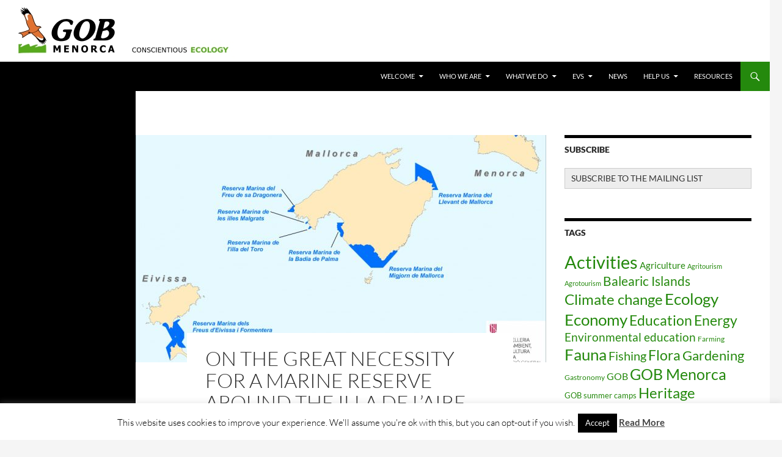

--- FILE ---
content_type: text/html; charset=UTF-8
request_url: https://english.gobmenorca.com/on-the-great-necessity-for-a-marine-reserve-around-the-illa-de-laire/
body_size: 20487
content:
<!DOCTYPE html>
<html lang="en-GB">
<head>
	<meta charset="UTF-8">
	<meta name="viewport" content="width=device-width, initial-scale=1.0">
	<title>On the great necessity for a Marine Reserve around the Illa de l&#8217;Aire | GOB Menorca</title>
	<link rel="profile" href="https://gmpg.org/xfn/11">
	<link rel="pingback" href="https://english.gobmenorca.com/xmlrpc.php">
	<meta name='robots' content='max-image-preview:large' />
	<style>img:is([sizes="auto" i], [sizes^="auto," i]) { contain-intrinsic-size: 3000px 1500px }</style>
	<link rel='dns-prefetch' href='//static.addtoany.com' />
<link rel="alternate" type="application/rss+xml" title="GOB Menorca &raquo; Feed" href="https://english.gobmenorca.com/feed/" />
<link rel="alternate" type="application/rss+xml" title="GOB Menorca &raquo; Comments Feed" href="https://english.gobmenorca.com/comments/feed/" />
<link rel="alternate" type="application/rss+xml" title="GOB Menorca &raquo; On the great necessity for a Marine Reserve around the Illa de l&#8217;Aire Comments Feed" href="https://english.gobmenorca.com/on-the-great-necessity-for-a-marine-reserve-around-the-illa-de-laire/feed/" />
<script>
window._wpemojiSettings = {"baseUrl":"https:\/\/s.w.org\/images\/core\/emoji\/15.1.0\/72x72\/","ext":".png","svgUrl":"https:\/\/s.w.org\/images\/core\/emoji\/15.1.0\/svg\/","svgExt":".svg","source":{"concatemoji":"https:\/\/english.gobmenorca.com\/wp-includes\/js\/wp-emoji-release.min.js?ver=6.8.1"}};
/*! This file is auto-generated */
!function(i,n){var o,s,e;function c(e){try{var t={supportTests:e,timestamp:(new Date).valueOf()};sessionStorage.setItem(o,JSON.stringify(t))}catch(e){}}function p(e,t,n){e.clearRect(0,0,e.canvas.width,e.canvas.height),e.fillText(t,0,0);var t=new Uint32Array(e.getImageData(0,0,e.canvas.width,e.canvas.height).data),r=(e.clearRect(0,0,e.canvas.width,e.canvas.height),e.fillText(n,0,0),new Uint32Array(e.getImageData(0,0,e.canvas.width,e.canvas.height).data));return t.every(function(e,t){return e===r[t]})}function u(e,t,n){switch(t){case"flag":return n(e,"\ud83c\udff3\ufe0f\u200d\u26a7\ufe0f","\ud83c\udff3\ufe0f\u200b\u26a7\ufe0f")?!1:!n(e,"\ud83c\uddfa\ud83c\uddf3","\ud83c\uddfa\u200b\ud83c\uddf3")&&!n(e,"\ud83c\udff4\udb40\udc67\udb40\udc62\udb40\udc65\udb40\udc6e\udb40\udc67\udb40\udc7f","\ud83c\udff4\u200b\udb40\udc67\u200b\udb40\udc62\u200b\udb40\udc65\u200b\udb40\udc6e\u200b\udb40\udc67\u200b\udb40\udc7f");case"emoji":return!n(e,"\ud83d\udc26\u200d\ud83d\udd25","\ud83d\udc26\u200b\ud83d\udd25")}return!1}function f(e,t,n){var r="undefined"!=typeof WorkerGlobalScope&&self instanceof WorkerGlobalScope?new OffscreenCanvas(300,150):i.createElement("canvas"),a=r.getContext("2d",{willReadFrequently:!0}),o=(a.textBaseline="top",a.font="600 32px Arial",{});return e.forEach(function(e){o[e]=t(a,e,n)}),o}function t(e){var t=i.createElement("script");t.src=e,t.defer=!0,i.head.appendChild(t)}"undefined"!=typeof Promise&&(o="wpEmojiSettingsSupports",s=["flag","emoji"],n.supports={everything:!0,everythingExceptFlag:!0},e=new Promise(function(e){i.addEventListener("DOMContentLoaded",e,{once:!0})}),new Promise(function(t){var n=function(){try{var e=JSON.parse(sessionStorage.getItem(o));if("object"==typeof e&&"number"==typeof e.timestamp&&(new Date).valueOf()<e.timestamp+604800&&"object"==typeof e.supportTests)return e.supportTests}catch(e){}return null}();if(!n){if("undefined"!=typeof Worker&&"undefined"!=typeof OffscreenCanvas&&"undefined"!=typeof URL&&URL.createObjectURL&&"undefined"!=typeof Blob)try{var e="postMessage("+f.toString()+"("+[JSON.stringify(s),u.toString(),p.toString()].join(",")+"));",r=new Blob([e],{type:"text/javascript"}),a=new Worker(URL.createObjectURL(r),{name:"wpTestEmojiSupports"});return void(a.onmessage=function(e){c(n=e.data),a.terminate(),t(n)})}catch(e){}c(n=f(s,u,p))}t(n)}).then(function(e){for(var t in e)n.supports[t]=e[t],n.supports.everything=n.supports.everything&&n.supports[t],"flag"!==t&&(n.supports.everythingExceptFlag=n.supports.everythingExceptFlag&&n.supports[t]);n.supports.everythingExceptFlag=n.supports.everythingExceptFlag&&!n.supports.flag,n.DOMReady=!1,n.readyCallback=function(){n.DOMReady=!0}}).then(function(){return e}).then(function(){var e;n.supports.everything||(n.readyCallback(),(e=n.source||{}).concatemoji?t(e.concatemoji):e.wpemoji&&e.twemoji&&(t(e.twemoji),t(e.wpemoji)))}))}((window,document),window._wpemojiSettings);
</script>
<style id='wp-emoji-styles-inline-css'>

	img.wp-smiley, img.emoji {
		display: inline !important;
		border: none !important;
		box-shadow: none !important;
		height: 1em !important;
		width: 1em !important;
		margin: 0 0.07em !important;
		vertical-align: -0.1em !important;
		background: none !important;
		padding: 0 !important;
	}
</style>
<link rel='stylesheet' id='wp-block-library-css' href='https://english.gobmenorca.com/wp-includes/css/dist/block-library/style.min.css?ver=6.8.1' media='all' />
<style id='wp-block-library-theme-inline-css'>
.wp-block-audio :where(figcaption){color:#555;font-size:13px;text-align:center}.is-dark-theme .wp-block-audio :where(figcaption){color:#ffffffa6}.wp-block-audio{margin:0 0 1em}.wp-block-code{border:1px solid #ccc;border-radius:4px;font-family:Menlo,Consolas,monaco,monospace;padding:.8em 1em}.wp-block-embed :where(figcaption){color:#555;font-size:13px;text-align:center}.is-dark-theme .wp-block-embed :where(figcaption){color:#ffffffa6}.wp-block-embed{margin:0 0 1em}.blocks-gallery-caption{color:#555;font-size:13px;text-align:center}.is-dark-theme .blocks-gallery-caption{color:#ffffffa6}:root :where(.wp-block-image figcaption){color:#555;font-size:13px;text-align:center}.is-dark-theme :root :where(.wp-block-image figcaption){color:#ffffffa6}.wp-block-image{margin:0 0 1em}.wp-block-pullquote{border-bottom:4px solid;border-top:4px solid;color:currentColor;margin-bottom:1.75em}.wp-block-pullquote cite,.wp-block-pullquote footer,.wp-block-pullquote__citation{color:currentColor;font-size:.8125em;font-style:normal;text-transform:uppercase}.wp-block-quote{border-left:.25em solid;margin:0 0 1.75em;padding-left:1em}.wp-block-quote cite,.wp-block-quote footer{color:currentColor;font-size:.8125em;font-style:normal;position:relative}.wp-block-quote:where(.has-text-align-right){border-left:none;border-right:.25em solid;padding-left:0;padding-right:1em}.wp-block-quote:where(.has-text-align-center){border:none;padding-left:0}.wp-block-quote.is-large,.wp-block-quote.is-style-large,.wp-block-quote:where(.is-style-plain){border:none}.wp-block-search .wp-block-search__label{font-weight:700}.wp-block-search__button{border:1px solid #ccc;padding:.375em .625em}:where(.wp-block-group.has-background){padding:1.25em 2.375em}.wp-block-separator.has-css-opacity{opacity:.4}.wp-block-separator{border:none;border-bottom:2px solid;margin-left:auto;margin-right:auto}.wp-block-separator.has-alpha-channel-opacity{opacity:1}.wp-block-separator:not(.is-style-wide):not(.is-style-dots){width:100px}.wp-block-separator.has-background:not(.is-style-dots){border-bottom:none;height:1px}.wp-block-separator.has-background:not(.is-style-wide):not(.is-style-dots){height:2px}.wp-block-table{margin:0 0 1em}.wp-block-table td,.wp-block-table th{word-break:normal}.wp-block-table :where(figcaption){color:#555;font-size:13px;text-align:center}.is-dark-theme .wp-block-table :where(figcaption){color:#ffffffa6}.wp-block-video :where(figcaption){color:#555;font-size:13px;text-align:center}.is-dark-theme .wp-block-video :where(figcaption){color:#ffffffa6}.wp-block-video{margin:0 0 1em}:root :where(.wp-block-template-part.has-background){margin-bottom:0;margin-top:0;padding:1.25em 2.375em}
</style>
<style id='classic-theme-styles-inline-css'>
/*! This file is auto-generated */
.wp-block-button__link{color:#fff;background-color:#32373c;border-radius:9999px;box-shadow:none;text-decoration:none;padding:calc(.667em + 2px) calc(1.333em + 2px);font-size:1.125em}.wp-block-file__button{background:#32373c;color:#fff;text-decoration:none}
</style>
<style id='global-styles-inline-css'>
:root{--wp--preset--aspect-ratio--square: 1;--wp--preset--aspect-ratio--4-3: 4/3;--wp--preset--aspect-ratio--3-4: 3/4;--wp--preset--aspect-ratio--3-2: 3/2;--wp--preset--aspect-ratio--2-3: 2/3;--wp--preset--aspect-ratio--16-9: 16/9;--wp--preset--aspect-ratio--9-16: 9/16;--wp--preset--color--black: #000;--wp--preset--color--cyan-bluish-gray: #abb8c3;--wp--preset--color--white: #fff;--wp--preset--color--pale-pink: #f78da7;--wp--preset--color--vivid-red: #cf2e2e;--wp--preset--color--luminous-vivid-orange: #ff6900;--wp--preset--color--luminous-vivid-amber: #fcb900;--wp--preset--color--light-green-cyan: #7bdcb5;--wp--preset--color--vivid-green-cyan: #00d084;--wp--preset--color--pale-cyan-blue: #8ed1fc;--wp--preset--color--vivid-cyan-blue: #0693e3;--wp--preset--color--vivid-purple: #9b51e0;--wp--preset--color--green: #24890d;--wp--preset--color--dark-gray: #2b2b2b;--wp--preset--color--medium-gray: #767676;--wp--preset--color--light-gray: #f5f5f5;--wp--preset--gradient--vivid-cyan-blue-to-vivid-purple: linear-gradient(135deg,rgba(6,147,227,1) 0%,rgb(155,81,224) 100%);--wp--preset--gradient--light-green-cyan-to-vivid-green-cyan: linear-gradient(135deg,rgb(122,220,180) 0%,rgb(0,208,130) 100%);--wp--preset--gradient--luminous-vivid-amber-to-luminous-vivid-orange: linear-gradient(135deg,rgba(252,185,0,1) 0%,rgba(255,105,0,1) 100%);--wp--preset--gradient--luminous-vivid-orange-to-vivid-red: linear-gradient(135deg,rgba(255,105,0,1) 0%,rgb(207,46,46) 100%);--wp--preset--gradient--very-light-gray-to-cyan-bluish-gray: linear-gradient(135deg,rgb(238,238,238) 0%,rgb(169,184,195) 100%);--wp--preset--gradient--cool-to-warm-spectrum: linear-gradient(135deg,rgb(74,234,220) 0%,rgb(151,120,209) 20%,rgb(207,42,186) 40%,rgb(238,44,130) 60%,rgb(251,105,98) 80%,rgb(254,248,76) 100%);--wp--preset--gradient--blush-light-purple: linear-gradient(135deg,rgb(255,206,236) 0%,rgb(152,150,240) 100%);--wp--preset--gradient--blush-bordeaux: linear-gradient(135deg,rgb(254,205,165) 0%,rgb(254,45,45) 50%,rgb(107,0,62) 100%);--wp--preset--gradient--luminous-dusk: linear-gradient(135deg,rgb(255,203,112) 0%,rgb(199,81,192) 50%,rgb(65,88,208) 100%);--wp--preset--gradient--pale-ocean: linear-gradient(135deg,rgb(255,245,203) 0%,rgb(182,227,212) 50%,rgb(51,167,181) 100%);--wp--preset--gradient--electric-grass: linear-gradient(135deg,rgb(202,248,128) 0%,rgb(113,206,126) 100%);--wp--preset--gradient--midnight: linear-gradient(135deg,rgb(2,3,129) 0%,rgb(40,116,252) 100%);--wp--preset--font-size--small: 13px;--wp--preset--font-size--medium: 20px;--wp--preset--font-size--large: 36px;--wp--preset--font-size--x-large: 42px;--wp--preset--spacing--20: 0.44rem;--wp--preset--spacing--30: 0.67rem;--wp--preset--spacing--40: 1rem;--wp--preset--spacing--50: 1.5rem;--wp--preset--spacing--60: 2.25rem;--wp--preset--spacing--70: 3.38rem;--wp--preset--spacing--80: 5.06rem;--wp--preset--shadow--natural: 6px 6px 9px rgba(0, 0, 0, 0.2);--wp--preset--shadow--deep: 12px 12px 50px rgba(0, 0, 0, 0.4);--wp--preset--shadow--sharp: 6px 6px 0px rgba(0, 0, 0, 0.2);--wp--preset--shadow--outlined: 6px 6px 0px -3px rgba(255, 255, 255, 1), 6px 6px rgba(0, 0, 0, 1);--wp--preset--shadow--crisp: 6px 6px 0px rgba(0, 0, 0, 1);}:where(.is-layout-flex){gap: 0.5em;}:where(.is-layout-grid){gap: 0.5em;}body .is-layout-flex{display: flex;}.is-layout-flex{flex-wrap: wrap;align-items: center;}.is-layout-flex > :is(*, div){margin: 0;}body .is-layout-grid{display: grid;}.is-layout-grid > :is(*, div){margin: 0;}:where(.wp-block-columns.is-layout-flex){gap: 2em;}:where(.wp-block-columns.is-layout-grid){gap: 2em;}:where(.wp-block-post-template.is-layout-flex){gap: 1.25em;}:where(.wp-block-post-template.is-layout-grid){gap: 1.25em;}.has-black-color{color: var(--wp--preset--color--black) !important;}.has-cyan-bluish-gray-color{color: var(--wp--preset--color--cyan-bluish-gray) !important;}.has-white-color{color: var(--wp--preset--color--white) !important;}.has-pale-pink-color{color: var(--wp--preset--color--pale-pink) !important;}.has-vivid-red-color{color: var(--wp--preset--color--vivid-red) !important;}.has-luminous-vivid-orange-color{color: var(--wp--preset--color--luminous-vivid-orange) !important;}.has-luminous-vivid-amber-color{color: var(--wp--preset--color--luminous-vivid-amber) !important;}.has-light-green-cyan-color{color: var(--wp--preset--color--light-green-cyan) !important;}.has-vivid-green-cyan-color{color: var(--wp--preset--color--vivid-green-cyan) !important;}.has-pale-cyan-blue-color{color: var(--wp--preset--color--pale-cyan-blue) !important;}.has-vivid-cyan-blue-color{color: var(--wp--preset--color--vivid-cyan-blue) !important;}.has-vivid-purple-color{color: var(--wp--preset--color--vivid-purple) !important;}.has-black-background-color{background-color: var(--wp--preset--color--black) !important;}.has-cyan-bluish-gray-background-color{background-color: var(--wp--preset--color--cyan-bluish-gray) !important;}.has-white-background-color{background-color: var(--wp--preset--color--white) !important;}.has-pale-pink-background-color{background-color: var(--wp--preset--color--pale-pink) !important;}.has-vivid-red-background-color{background-color: var(--wp--preset--color--vivid-red) !important;}.has-luminous-vivid-orange-background-color{background-color: var(--wp--preset--color--luminous-vivid-orange) !important;}.has-luminous-vivid-amber-background-color{background-color: var(--wp--preset--color--luminous-vivid-amber) !important;}.has-light-green-cyan-background-color{background-color: var(--wp--preset--color--light-green-cyan) !important;}.has-vivid-green-cyan-background-color{background-color: var(--wp--preset--color--vivid-green-cyan) !important;}.has-pale-cyan-blue-background-color{background-color: var(--wp--preset--color--pale-cyan-blue) !important;}.has-vivid-cyan-blue-background-color{background-color: var(--wp--preset--color--vivid-cyan-blue) !important;}.has-vivid-purple-background-color{background-color: var(--wp--preset--color--vivid-purple) !important;}.has-black-border-color{border-color: var(--wp--preset--color--black) !important;}.has-cyan-bluish-gray-border-color{border-color: var(--wp--preset--color--cyan-bluish-gray) !important;}.has-white-border-color{border-color: var(--wp--preset--color--white) !important;}.has-pale-pink-border-color{border-color: var(--wp--preset--color--pale-pink) !important;}.has-vivid-red-border-color{border-color: var(--wp--preset--color--vivid-red) !important;}.has-luminous-vivid-orange-border-color{border-color: var(--wp--preset--color--luminous-vivid-orange) !important;}.has-luminous-vivid-amber-border-color{border-color: var(--wp--preset--color--luminous-vivid-amber) !important;}.has-light-green-cyan-border-color{border-color: var(--wp--preset--color--light-green-cyan) !important;}.has-vivid-green-cyan-border-color{border-color: var(--wp--preset--color--vivid-green-cyan) !important;}.has-pale-cyan-blue-border-color{border-color: var(--wp--preset--color--pale-cyan-blue) !important;}.has-vivid-cyan-blue-border-color{border-color: var(--wp--preset--color--vivid-cyan-blue) !important;}.has-vivid-purple-border-color{border-color: var(--wp--preset--color--vivid-purple) !important;}.has-vivid-cyan-blue-to-vivid-purple-gradient-background{background: var(--wp--preset--gradient--vivid-cyan-blue-to-vivid-purple) !important;}.has-light-green-cyan-to-vivid-green-cyan-gradient-background{background: var(--wp--preset--gradient--light-green-cyan-to-vivid-green-cyan) !important;}.has-luminous-vivid-amber-to-luminous-vivid-orange-gradient-background{background: var(--wp--preset--gradient--luminous-vivid-amber-to-luminous-vivid-orange) !important;}.has-luminous-vivid-orange-to-vivid-red-gradient-background{background: var(--wp--preset--gradient--luminous-vivid-orange-to-vivid-red) !important;}.has-very-light-gray-to-cyan-bluish-gray-gradient-background{background: var(--wp--preset--gradient--very-light-gray-to-cyan-bluish-gray) !important;}.has-cool-to-warm-spectrum-gradient-background{background: var(--wp--preset--gradient--cool-to-warm-spectrum) !important;}.has-blush-light-purple-gradient-background{background: var(--wp--preset--gradient--blush-light-purple) !important;}.has-blush-bordeaux-gradient-background{background: var(--wp--preset--gradient--blush-bordeaux) !important;}.has-luminous-dusk-gradient-background{background: var(--wp--preset--gradient--luminous-dusk) !important;}.has-pale-ocean-gradient-background{background: var(--wp--preset--gradient--pale-ocean) !important;}.has-electric-grass-gradient-background{background: var(--wp--preset--gradient--electric-grass) !important;}.has-midnight-gradient-background{background: var(--wp--preset--gradient--midnight) !important;}.has-small-font-size{font-size: var(--wp--preset--font-size--small) !important;}.has-medium-font-size{font-size: var(--wp--preset--font-size--medium) !important;}.has-large-font-size{font-size: var(--wp--preset--font-size--large) !important;}.has-x-large-font-size{font-size: var(--wp--preset--font-size--x-large) !important;}
:where(.wp-block-post-template.is-layout-flex){gap: 1.25em;}:where(.wp-block-post-template.is-layout-grid){gap: 1.25em;}
:where(.wp-block-columns.is-layout-flex){gap: 2em;}:where(.wp-block-columns.is-layout-grid){gap: 2em;}
:root :where(.wp-block-pullquote){font-size: 1.5em;line-height: 1.6;}
</style>
<link rel='stylesheet' id='cookie-law-info-css' href='https://english.gobmenorca.com/wp-content/plugins/cookie-law-info/legacy/public/css/cookie-law-info-public.css?ver=3.3.9.1' media='all' />
<link rel='stylesheet' id='cookie-law-info-gdpr-css' href='https://english.gobmenorca.com/wp-content/plugins/cookie-law-info/legacy/public/css/cookie-law-info-gdpr.css?ver=3.3.9.1' media='all' />
<link rel='stylesheet' id='twentyfourteen-lato-css' href='https://english.gobmenorca.com/wp-content/themes/twentyfourteen/fonts/font-lato.css?ver=20230328' media='all' />
<link rel='stylesheet' id='genericons-css' href='https://english.gobmenorca.com/wp-content/themes/twentyfourteen/genericons/genericons.css?ver=20251101' media='all' />
<link rel='stylesheet' id='twentyfourteen-style-css' href='https://english.gobmenorca.com/wp-content/themes/twentyfourteen/style.css?ver=20251202' media='all' />
<link rel='stylesheet' id='twentyfourteen-block-style-css' href='https://english.gobmenorca.com/wp-content/themes/twentyfourteen/css/blocks.css?ver=20250715' media='all' />
<link rel='stylesheet' id='mediaelement-css' href='https://english.gobmenorca.com/wp-includes/js/mediaelement/mediaelementplayer-legacy.min.css?ver=4.2.17' media='all' />
<link rel='stylesheet' id='wp-mediaelement-css' href='https://english.gobmenorca.com/wp-includes/js/mediaelement/wp-mediaelement.min.css?ver=6.8.1' media='all' />
<link rel='stylesheet' id='addtoany-css' href='https://english.gobmenorca.com/wp-content/plugins/add-to-any/addtoany.min.css?ver=1.16' media='all' />
<script id="addtoany-core-js-before">
window.a2a_config=window.a2a_config||{};a2a_config.callbacks=[];a2a_config.overlays=[];a2a_config.templates={};a2a_localize = {
	Share: "Share",
	Save: "Save",
	Subscribe: "Subscribe",
	Email: "Email",
	Bookmark: "Bookmark",
	ShowAll: "Show All",
	ShowLess: "Show less",
	FindServices: "Find service(s)",
	FindAnyServiceToAddTo: "Instantly find any service to add to",
	PoweredBy: "Powered by",
	ShareViaEmail: "Share via email",
	SubscribeViaEmail: "Subscribe via email",
	BookmarkInYourBrowser: "Bookmark in your browser",
	BookmarkInstructions: "Press Ctrl+D or \u2318+D to bookmark this page",
	AddToYourFavorites: "Add to your favourites",
	SendFromWebOrProgram: "Send from any email address or email program",
	EmailProgram: "Email program",
	More: "More&#8230;",
	ThanksForSharing: "Thanks for sharing!",
	ThanksForFollowing: "Thanks for following!"
};
</script>
<script defer src="https://static.addtoany.com/menu/page.js" id="addtoany-core-js"></script>
<script src="https://english.gobmenorca.com/wp-includes/js/jquery/jquery.min.js?ver=3.7.1" id="jquery-core-js"></script>
<script src="https://english.gobmenorca.com/wp-includes/js/jquery/jquery-migrate.min.js?ver=3.4.1" id="jquery-migrate-js"></script>
<script defer src="https://english.gobmenorca.com/wp-content/plugins/add-to-any/addtoany.min.js?ver=1.1" id="addtoany-jquery-js"></script>
<script id="cookie-law-info-js-extra">
var Cli_Data = {"nn_cookie_ids":[],"cookielist":[],"non_necessary_cookies":[],"ccpaEnabled":"","ccpaRegionBased":"","ccpaBarEnabled":"","strictlyEnabled":["necessary","obligatoire"],"ccpaType":"gdpr","js_blocking":"","custom_integration":"","triggerDomRefresh":"","secure_cookies":""};
var cli_cookiebar_settings = {"animate_speed_hide":"500","animate_speed_show":"500","background":"#fff","border":"#444","border_on":"","button_1_button_colour":"#000","button_1_button_hover":"#000000","button_1_link_colour":"#fff","button_1_as_button":"1","button_1_new_win":"","button_2_button_colour":"#333","button_2_button_hover":"#292929","button_2_link_colour":"#444","button_2_as_button":"","button_2_hidebar":"1","button_3_button_colour":"#000","button_3_button_hover":"#000000","button_3_link_colour":"#fff","button_3_as_button":"1","button_3_new_win":"","button_4_button_colour":"#000","button_4_button_hover":"#000000","button_4_link_colour":"#fff","button_4_as_button":"1","button_7_button_colour":"#61a229","button_7_button_hover":"#4e8221","button_7_link_colour":"#fff","button_7_as_button":"1","button_7_new_win":"","font_family":"inherit","header_fix":"","notify_animate_hide":"1","notify_animate_show":"","notify_div_id":"#cookie-law-info-bar","notify_position_horizontal":"right","notify_position_vertical":"bottom","scroll_close":"","scroll_close_reload":"","accept_close_reload":"","reject_close_reload":"","showagain_tab":"1","showagain_background":"#fff","showagain_border":"#000","showagain_div_id":"#cookie-law-info-again","showagain_x_position":"100px","text":"#000","show_once_yn":"","show_once":"10000","logging_on":"","as_popup":"","popup_overlay":"1","bar_heading_text":"","cookie_bar_as":"banner","popup_showagain_position":"bottom-right","widget_position":"left"};
var log_object = {"ajax_url":"https:\/\/english.gobmenorca.com\/wp-admin\/admin-ajax.php"};
</script>
<script src="https://english.gobmenorca.com/wp-content/plugins/cookie-law-info/legacy/public/js/cookie-law-info-public.js?ver=3.3.9.1" id="cookie-law-info-js"></script>
<script src="https://english.gobmenorca.com/wp-content/themes/twentyfourteen/js/functions.js?ver=20250729" id="twentyfourteen-script-js" defer data-wp-strategy="defer"></script>
<link rel="https://api.w.org/" href="https://english.gobmenorca.com/wp-json/" /><link rel="alternate" title="JSON" type="application/json" href="https://english.gobmenorca.com/wp-json/wp/v2/posts/1648" /><link rel="EditURI" type="application/rsd+xml" title="RSD" href="https://english.gobmenorca.com/xmlrpc.php?rsd" />
<meta name="generator" content="WordPress 6.8.1" />
<link rel="canonical" href="https://english.gobmenorca.com/on-the-great-necessity-for-a-marine-reserve-around-the-illa-de-laire/" />
<link rel='shortlink' href='https://english.gobmenorca.com/?p=1648' />
<link rel="alternate" title="oEmbed (JSON)" type="application/json+oembed" href="https://english.gobmenorca.com/wp-json/oembed/1.0/embed?url=https%3A%2F%2Fenglish.gobmenorca.com%2Fon-the-great-necessity-for-a-marine-reserve-around-the-illa-de-laire%2F" />
<link rel="alternate" title="oEmbed (XML)" type="text/xml+oembed" href="https://english.gobmenorca.com/wp-json/oembed/1.0/embed?url=https%3A%2F%2Fenglish.gobmenorca.com%2Fon-the-great-necessity-for-a-marine-reserve-around-the-illa-de-laire%2F&#038;format=xml" />
<!-- Analytics by WP Statistics - https://wp-statistics.com -->
		<style type="text/css" id="twentyfourteen-header-css">
				.site-title,
		.site-description {
			clip-path: inset(50%);
			position: absolute;
		}
				</style>
		<link rel="icon" href="https://english.gobmenorca.com/wp-content/uploads/2017/03/cropped-mila_logo_fons_transparent-32x32.png" sizes="32x32" />
<link rel="icon" href="https://english.gobmenorca.com/wp-content/uploads/2017/03/cropped-mila_logo_fons_transparent-192x192.png" sizes="192x192" />
<link rel="apple-touch-icon" href="https://english.gobmenorca.com/wp-content/uploads/2017/03/cropped-mila_logo_fons_transparent-180x180.png" />
<meta name="msapplication-TileImage" content="https://english.gobmenorca.com/wp-content/uploads/2017/03/cropped-mila_logo_fons_transparent-270x270.png" />
</head>

<body class="wp-singular post-template-default single single-post postid-1648 single-format-standard wp-embed-responsive wp-theme-twentyfourteen group-blog header-image footer-widgets singular">
<a class="screen-reader-text skip-link" href="#content">
	Skip to content</a>
<div id="page" class="hfeed site">
			<div id="site-header">
		<a href="https://english.gobmenorca.com/" rel="home" >
			<img src="https://english.gobmenorca.com/wp-content/uploads/2015/04/gob_conscientious_ecology4.jpg" width="1260" height="101" alt="GOB Menorca" srcset="https://english.gobmenorca.com/wp-content/uploads/2015/04/gob_conscientious_ecology4.jpg 1260w, https://english.gobmenorca.com/wp-content/uploads/2015/04/gob_conscientious_ecology4-300x24.jpg 300w, https://english.gobmenorca.com/wp-content/uploads/2015/04/gob_conscientious_ecology4-1024x82.jpg 1024w" sizes="(max-width: 1260px) 100vw, 1260px" decoding="async" fetchpriority="high" />		</a>
	</div>
	
	<header id="masthead" class="site-header">
		<div class="header-main">
							<h1 class="site-title"><a href="https://english.gobmenorca.com/" rel="home" >GOB Menorca</a></h1>
			
			<div class="search-toggle">
				<a href="#search-container" class="screen-reader-text" aria-expanded="false" aria-controls="search-container">
					Search				</a>
			</div>

			<nav id="primary-navigation" class="site-navigation primary-navigation">
				<button class="menu-toggle">Primary Menu</button>
				<div class="menu-main-menu-container"><ul id="primary-menu" class="nav-menu"><li id="menu-item-10" class="menu-item menu-item-type-post_type menu-item-object-page menu-item-home menu-item-has-children menu-item-10"><a href="https://english.gobmenorca.com/sample-page/">Welcome</a>
<ul class="sub-menu">
	<li id="menu-item-54" class="menu-item menu-item-type-post_type menu-item-object-page menu-item-54"><a href="https://english.gobmenorca.com/contact-us/">Find us</a></li>
	<li id="menu-item-692" class="menu-item menu-item-type-post_type menu-item-object-page menu-item-692"><a href="https://english.gobmenorca.com/sample-page/contact-form/">Contact form</a></li>
</ul>
</li>
<li id="menu-item-12" class="menu-item menu-item-type-post_type menu-item-object-page menu-item-has-children menu-item-12"><a href="https://english.gobmenorca.com/who-we-are/">Who we are</a>
<ul class="sub-menu">
	<li id="menu-item-210" class="menu-item menu-item-type-post_type menu-item-object-page menu-item-210"><a href="https://english.gobmenorca.com/who-we-are/our-history/">Our history</a></li>
	<li id="menu-item-99" class="menu-item menu-item-type-post_type menu-item-object-page menu-item-99"><a href="https://english.gobmenorca.com/who-we-are/our-principles/">Our principles</a></li>
	<li id="menu-item-23" class="menu-item menu-item-type-post_type menu-item-object-page menu-item-23"><a href="https://english.gobmenorca.com/who-we-are/in-figures/">In figures</a></li>
</ul>
</li>
<li id="menu-item-15" class="menu-item menu-item-type-post_type menu-item-object-page menu-item-has-children menu-item-15"><a href="https://english.gobmenorca.com/what-we-do/">What we do</a>
<ul class="sub-menu">
	<li id="menu-item-92" class="menu-item menu-item-type-post_type menu-item-object-page menu-item-92"><a href="https://english.gobmenorca.com/what-we-do/environmental-education/">Environmental education</a></li>
	<li id="menu-item-96" class="menu-item menu-item-type-post_type menu-item-object-page menu-item-96"><a href="https://english.gobmenorca.com/what-we-do/flora-and-fauna/">Flora and Fauna</a></li>
	<li id="menu-item-980" class="menu-item menu-item-type-post_type menu-item-object-page menu-item-980"><a href="https://english.gobmenorca.com/what-we-do/the-network-of-agronatural-farms/">The network of agronatural farms</a></li>
	<li id="menu-item-93" class="menu-item menu-item-type-post_type menu-item-object-page menu-item-93"><a href="https://english.gobmenorca.com/what-we-do/communication/">Communication</a></li>
	<li id="menu-item-95" class="menu-item menu-item-type-post_type menu-item-object-page menu-item-95"><a href="https://english.gobmenorca.com/what-we-do/action/">Action</a></li>
	<li id="menu-item-94" class="menu-item menu-item-type-post_type menu-item-object-page menu-item-94"><a href="https://english.gobmenorca.com/what-we-do/beyond-menorca/">Beyond Menorca</a></li>
</ul>
</li>
<li id="menu-item-579" class="menu-item menu-item-type-post_type menu-item-object-page menu-item-has-children menu-item-579"><a href="https://english.gobmenorca.com/evs/">EVS</a>
<ul class="sub-menu">
	<li id="menu-item-589" class="menu-item menu-item-type-post_type menu-item-object-page menu-item-589"><a href="https://english.gobmenorca.com/evs/tuuliki/">Tuuliki</a></li>
	<li id="menu-item-601" class="menu-item menu-item-type-post_type menu-item-object-page menu-item-601"><a href="https://english.gobmenorca.com/evs/romain/">Romain</a></li>
	<li id="menu-item-600" class="menu-item menu-item-type-post_type menu-item-object-page menu-item-600"><a href="https://english.gobmenorca.com/evs/dora/">Dóra</a></li>
	<li id="menu-item-1101" class="menu-item menu-item-type-post_type menu-item-object-page menu-item-1101"><a href="https://english.gobmenorca.com/vittoria/">Vittoria</a></li>
	<li id="menu-item-1107" class="menu-item menu-item-type-post_type menu-item-object-page menu-item-1107"><a href="https://english.gobmenorca.com/beppe/">Beppe</a></li>
	<li id="menu-item-1666" class="menu-item menu-item-type-post_type menu-item-object-page menu-item-1666"><a href="https://english.gobmenorca.com/evs/luigi/">Luigi</a></li>
	<li id="menu-item-1655" class="menu-item menu-item-type-post_type menu-item-object-page menu-item-1655"><a href="https://english.gobmenorca.com/evs/lila/">Lila</a></li>
</ul>
</li>
<li id="menu-item-275" class="menu-item menu-item-type-taxonomy menu-item-object-category current-post-ancestor current-menu-parent current-post-parent menu-item-275"><a href="https://english.gobmenorca.com/category/news/">News</a></li>
<li id="menu-item-18" class="menu-item menu-item-type-post_type menu-item-object-page menu-item-has-children menu-item-18"><a href="https://english.gobmenorca.com/help-us/">Help us</a>
<ul class="sub-menu">
	<li id="menu-item-740" class="menu-item menu-item-type-post_type menu-item-object-page menu-item-740"><a href="https://english.gobmenorca.com/help-us/become-a-member/">Become a member</a></li>
	<li id="menu-item-758" class="menu-item menu-item-type-post_type menu-item-object-page menu-item-758"><a href="https://english.gobmenorca.com/become-a-volunteer/">Become a volunteer</a></li>
</ul>
</li>
<li id="menu-item-102" class="menu-item menu-item-type-post_type menu-item-object-page menu-item-102"><a href="https://english.gobmenorca.com/resources/">Resources</a></li>
</ul></div>			</nav>
		</div>

		<div id="search-container" class="search-box-wrapper hide">
			<div class="search-box">
				<form role="search" method="get" class="search-form" action="https://english.gobmenorca.com/">
				<label>
					<span class="screen-reader-text">Search for:</span>
					<input type="search" class="search-field" placeholder="Search &hellip;" value="" name="s" />
				</label>
				<input type="submit" class="search-submit" value="Search" />
			</form>			</div>
		</div>
	</header><!-- #masthead -->

	<div id="main" class="site-main">

	<div id="primary" class="content-area">
		<div id="content" class="site-content" role="main">
			
<article id="post-1648" class="post-1648 post type-post status-publish format-standard has-post-thumbnail hentry category-news tag-fishing tag-marine-ecology tag-proposals">
	
		<div class="post-thumbnail">
			<img width="672" height="372" src="https://english.gobmenorca.com/wp-content/uploads/2018/11/0-672x372.jpg" class="attachment-post-thumbnail size-post-thumbnail wp-post-image" alt="Marine Reserves in the Balearic Islands" decoding="async" />		</div>

		
	<header class="entry-header">
		<h1 class="entry-title">On the great necessity for a Marine Reserve around the Illa de l&#8217;Aire</h1>
		<div class="entry-meta">
			<span class="entry-date"><a href="https://english.gobmenorca.com/on-the-great-necessity-for-a-marine-reserve-around-the-illa-de-laire/" rel="bookmark"><time class="entry-date" datetime="2018-11-07T09:25:07+01:00">7th November 2018</time></a></span> <span class="byline"><span class="author vcard"><a class="url fn n" href="https://english.gobmenorca.com/author/gob/" rel="author">GOB Menorca</a></span></span>		</div><!-- .entry-meta -->
	</header><!-- .entry-header -->

		<div class="entry-content">
		<p>Views: 1253</p><p>The proposal to regulate the fishing around the Illa de l&#8217;Aire has been brought to public notice in the past few days. GOB has made court declarations and wants to make public some of the considerations regarding this. Menorca suffers from over fishing. The scientists who study the sea point out that the level of conservation of the marine ecosystems around the island does not correspond with the presence of fauna. The use of precision technology in professional fishing, the thousands of recreational boats sailing during the whole of the summer, the underwater fishing and the shortage of effective monitoring, leave many species in the Menorcan sea over exploited.<span id="more-1648"></span></p>
<p>To confront this problem, the human pressure made on the use of the sea must be rationalized, with temporary closures, fishing limits and specially regulated areas.</p>
<p>On this last matter, Menorca has the least protected marine area of the archipelago. It includes only the north Marine Reserve which adds up to about 5.000 hectares. In comparison, Mallorca has six protected marine areas with 42,000 hectares and the islands of Ibiza and Formentera sharing Es Freus, have 13,600 hectares.</p>
<p>For these reasons, it is very necessary to increase the marine zones around Menorca with effective protection. It should be remembered that the Es Grau Nature Reserve has not yet been able to put into practice the management of the area of the sea and that the proposal to increase the zoning of the Reserve of the Biosphere of Menorca to include land and sea, though very interesting has, as yet, to be approved and it will not mean including immediate regulations, only possibly in the future.</p>
<p>So that is how things are. The proposal for an immediate declaration for the protection of the sea around the Illa de l&#8217;Aire is very well received, even though discrepancies between certain collectives always come up just at the moment the regimen of use is being specified. In assessing the argument, must be the recognition that the increased area for protection is next to an environment remaining beyond these limits.</p>
<p>Bearing in mind that the proposed delimitation for giving a certain protection for the sea found between the Illa de l&#8217;Aire and the coast of Menorca is only 592 hectares, we get the idea that the reserve would be much smaller than the whole of the protected area in the Reserve of the North (between Cala Barril and Es Pla de Mar).</p>
<p>The delimitation proposal is up against many conditions because the Balearic Government can act only on interior waters, so, administratively, there is nothing they can do with the reality of the sea environment. From the point of view of the existing ecosystems, the marine reserve should be much bigger, not just in the area to the north of the Illa de l&#8217;Aire, but this cannot be achieved as the Balearic Government has no jurisdiction over all the area.</p>
<p>This needs to be taken into consideration when asking for regulations. The proposal which has been brought to public notice permits fishing in the western area (from Biniancolla). Referring to the area which is to the east (around Alcalfar and S’Algar) this is very close to the proposed reserve, so that going directly or turning to the north, there is access without restrictions. It would take longer leaving from Port Mahon than leaving from the marine reserve of the Illa de l&#8217;Aire.</p>
<p>In the court declaration, GOB has asked that a much stricter regulation be made for tourist underwater activities done near some caves that, as noted by scientific studies, are environmentally highly fragile. They also ask for the decrease of some professional fishing and the prohibition (in the area round the Illa de l&#8217;Aire and the Reserve of the North) of certain types of fishing competitions.</p>
<div class="addtoany_share_save_container addtoany_content addtoany_content_bottom"><div class="a2a_kit a2a_kit_size_32 addtoany_list" data-a2a-url="https://english.gobmenorca.com/on-the-great-necessity-for-a-marine-reserve-around-the-illa-de-laire/" data-a2a-title="On the great necessity for a Marine Reserve around the Illa de l’Aire"><a class="a2a_button_facebook" href="https://www.addtoany.com/add_to/facebook?linkurl=https%3A%2F%2Fenglish.gobmenorca.com%2Fon-the-great-necessity-for-a-marine-reserve-around-the-illa-de-laire%2F&amp;linkname=On%20the%20great%20necessity%20for%20a%20Marine%20Reserve%20around%20the%20Illa%20de%20l%E2%80%99Aire" title="Facebook" rel="nofollow noopener" target="_blank"></a><a class="a2a_button_twitter" href="https://www.addtoany.com/add_to/twitter?linkurl=https%3A%2F%2Fenglish.gobmenorca.com%2Fon-the-great-necessity-for-a-marine-reserve-around-the-illa-de-laire%2F&amp;linkname=On%20the%20great%20necessity%20for%20a%20Marine%20Reserve%20around%20the%20Illa%20de%20l%E2%80%99Aire" title="Twitter" rel="nofollow noopener" target="_blank"></a><a class="a2a_button_whatsapp" href="https://www.addtoany.com/add_to/whatsapp?linkurl=https%3A%2F%2Fenglish.gobmenorca.com%2Fon-the-great-necessity-for-a-marine-reserve-around-the-illa-de-laire%2F&amp;linkname=On%20the%20great%20necessity%20for%20a%20Marine%20Reserve%20around%20the%20Illa%20de%20l%E2%80%99Aire" title="WhatsApp" rel="nofollow noopener" target="_blank"></a><a class="a2a_dd addtoany_share_save addtoany_share" href="https://www.addtoany.com/share"></a></div></div>	</div><!-- .entry-content -->
	
	<footer class="entry-meta"><span class="tag-links"><a href="https://english.gobmenorca.com/tag/fishing/" rel="tag">Fishing</a><a href="https://english.gobmenorca.com/tag/marine-ecology/" rel="tag">Marine ecology</a><a href="https://english.gobmenorca.com/tag/proposals/" rel="tag">Proposals</a></span></footer></article><!-- #post-1648 -->
		<nav class="navigation post-navigation">
		<h1 class="screen-reader-text">
			Post navigation		</h1>
		<div class="nav-links">
			<a href="https://english.gobmenorca.com/sunday-4-november-excursion-to-torrellissar-and-so-na-ca%d2%abana/" rel="prev"><span class="meta-nav">Previous Post</span>Sunday 4 November, excursion to Torrellissar and So na Caҫana</a><a href="https://english.gobmenorca.com/fig-trees-for-sustainable-agricultural-diversification/" rel="next"><span class="meta-nav">Next Post</span>Fig trees for sustainable agricultural diversification</a>			</div><!-- .nav-links -->
		</nav><!-- .navigation -->
				</div><!-- #content -->
	</div><!-- #primary -->

<div id="content-sidebar" class="content-sidebar widget-area" role="complementary">
	<aside id="custom_html-2" class="widget_text widget widget_custom_html"><h1 class="widget-title">Subscribe</h1><div class="textwidget custom-html-widget"><a href="http://eepurl.com/bJYMF9" target="blank"><p style="background: #EDEDED;
  border: 1px solid #ccc;
  color: #333;
  padding: 8px 10px;
  cursor: pointer;
  line-height: 1.2em;
  font-size: 1em;">SUBSCRIBE TO THE MAILING LIST</p></a>
</div></aside><aside id="tag_cloud-4" class="widget widget_tag_cloud"><h1 class="widget-title">Tags</h1><nav aria-label="Tags"><div class="tagcloud"><ul class='wp-tag-cloud' role='list'>
	<li><a href="https://english.gobmenorca.com/tag/activities/" class="tag-cloud-link tag-link-4 tag-link-position-1" style="font-size: 21.542056074766pt;" aria-label="Activities (231 items)">Activities</a></li>
	<li><a href="https://english.gobmenorca.com/tag/agriculture/" class="tag-cloud-link tag-link-57 tag-link-position-2" style="font-size: 11.140186915888pt;" aria-label="Agriculture (5 items)">Agriculture</a></li>
	<li><a href="https://english.gobmenorca.com/tag/agritourism/" class="tag-cloud-link tag-link-69 tag-link-position-3" style="font-size: 8pt;" aria-label="Agritourism (1 item)">Agritourism</a></li>
	<li><a href="https://english.gobmenorca.com/tag/agrotourism/" class="tag-cloud-link tag-link-70 tag-link-position-4" style="font-size: 8pt;" aria-label="Agrotourism (1 item)">Agrotourism</a></li>
	<li><a href="https://english.gobmenorca.com/tag/balearic-islands/" class="tag-cloud-link tag-link-44 tag-link-position-5" style="font-size: 15.719626168224pt;" aria-label="Balearic Islands (29 items)">Balearic Islands</a></li>
	<li><a href="https://english.gobmenorca.com/tag/climate-change/" class="tag-cloud-link tag-link-9 tag-link-position-6" style="font-size: 18.140186915888pt;" aria-label="Climate change (70 items)">Climate change</a></li>
	<li><a href="https://english.gobmenorca.com/tag/ecology/" class="tag-cloud-link tag-link-45 tag-link-position-7" style="font-size: 19.775700934579pt;" aria-label="Ecology (124 items)">Ecology</a></li>
	<li><a href="https://english.gobmenorca.com/tag/economy/" class="tag-cloud-link tag-link-14 tag-link-position-8" style="font-size: 19.841121495327pt;" aria-label="Economy (128 items)">Economy</a></li>
	<li><a href="https://english.gobmenorca.com/tag/education/" class="tag-cloud-link tag-link-20 tag-link-position-9" style="font-size: 17.289719626168pt;" aria-label="Education (51 items)">Education</a></li>
	<li><a href="https://english.gobmenorca.com/tag/energy/" class="tag-cloud-link tag-link-6 tag-link-position-10" style="font-size: 17.551401869159pt;" aria-label="Energy (56 items)">Energy</a></li>
	<li><a href="https://english.gobmenorca.com/tag/environmental-education/" class="tag-cloud-link tag-link-51 tag-link-position-11" style="font-size: 14.411214953271pt;" aria-label="Environmental education (18 items)">Environmental education</a></li>
	<li><a href="https://english.gobmenorca.com/tag/farming/" class="tag-cloud-link tag-link-56 tag-link-position-12" style="font-size: 9.1775700934579pt;" aria-label="Farming (2 items)">Farming</a></li>
	<li><a href="https://english.gobmenorca.com/tag/fauna/" class="tag-cloud-link tag-link-8 tag-link-position-13" style="font-size: 19.18691588785pt;" aria-label="Fauna (102 items)">Fauna</a></li>
	<li><a href="https://english.gobmenorca.com/tag/fishing/" class="tag-cloud-link tag-link-22 tag-link-position-14" style="font-size: 14.672897196262pt;" aria-label="Fishing (20 items)">Fishing</a></li>
	<li><a href="https://english.gobmenorca.com/tag/flora/" class="tag-cloud-link tag-link-10 tag-link-position-15" style="font-size: 17.158878504673pt;" aria-label="Flora (49 items)">Flora</a></li>
	<li><a href="https://english.gobmenorca.com/tag/gardening/" class="tag-cloud-link tag-link-17 tag-link-position-16" style="font-size: 16.700934579439pt;" aria-label="Gardening (42 items)">Gardening</a></li>
	<li><a href="https://english.gobmenorca.com/tag/gastronomy/" class="tag-cloud-link tag-link-54 tag-link-position-17" style="font-size: 9.1775700934579pt;" aria-label="Gastronomy (2 items)">Gastronomy</a></li>
	<li><a href="https://english.gobmenorca.com/tag/gob/" class="tag-cloud-link tag-link-58 tag-link-position-18" style="font-size: 11.92523364486pt;" aria-label="GOB (7 items)">GOB</a></li>
	<li><a href="https://english.gobmenorca.com/tag/gob-menorca/" class="tag-cloud-link tag-link-43 tag-link-position-19" style="font-size: 18.728971962617pt;" aria-label="GOB Menorca (86 items)">GOB Menorca</a></li>
	<li><a href="https://english.gobmenorca.com/tag/gob-summer-camps/" class="tag-cloud-link tag-link-50 tag-link-position-20" style="font-size: 9.9626168224299pt;" aria-label="GOB summer camps (3 items)">GOB summer camps</a></li>
	<li><a href="https://english.gobmenorca.com/tag/heritage/" class="tag-cloud-link tag-link-12 tag-link-position-21" style="font-size: 17.943925233645pt;" aria-label="Heritage (65 items)">Heritage</a></li>
	<li><a href="https://english.gobmenorca.com/tag/land-stewardship/" class="tag-cloud-link tag-link-11 tag-link-position-22" style="font-size: 19.317757009346pt;" aria-label="Land stewardship (105 items)">Land stewardship</a></li>
	<li><a href="https://english.gobmenorca.com/tag/marine-ecology/" class="tag-cloud-link tag-link-24 tag-link-position-23" style="font-size: 19.121495327103pt;" aria-label="Marine ecology (100 items)">Marine ecology</a></li>
	<li><a href="https://english.gobmenorca.com/tag/music/" class="tag-cloud-link tag-link-59 tag-link-position-24" style="font-size: 9.1775700934579pt;" aria-label="Music (2 items)">Music</a></li>
	<li><a href="https://english.gobmenorca.com/tag/nautical-massification/" class="tag-cloud-link tag-link-63 tag-link-position-25" style="font-size: 9.9626168224299pt;" aria-label="Nautical massification (3 items)">Nautical massification</a></li>
	<li><a href="https://english.gobmenorca.com/tag/news/" class="tag-cloud-link tag-link-3 tag-link-position-26" style="font-size: 17.224299065421pt;" aria-label="News (50 items)">News</a></li>
	<li><a href="https://english.gobmenorca.com/tag/philosophy/" class="tag-cloud-link tag-link-21 tag-link-position-27" style="font-size: 17.878504672897pt;" aria-label="Philosophy (64 items)">Philosophy</a></li>
	<li><a href="https://english.gobmenorca.com/tag/politics/" class="tag-cloud-link tag-link-47 tag-link-position-28" style="font-size: 18.205607476636pt;" aria-label="Politics (72 items)">Politics</a></li>
	<li><a href="https://english.gobmenorca.com/tag/pollution/" class="tag-cloud-link tag-link-25 tag-link-position-29" style="font-size: 15.981308411215pt;" aria-label="Pollution (32 items)">Pollution</a></li>
	<li><a href="https://english.gobmenorca.com/tag/preservation/" class="tag-cloud-link tag-link-49 tag-link-position-30" style="font-size: 18.07476635514pt;" aria-label="Preservation (68 items)">Preservation</a></li>
	<li><a href="https://english.gobmenorca.com/tag/proposals/" class="tag-cloud-link tag-link-5 tag-link-position-31" style="font-size: 20.102803738318pt;" aria-label="Proposals (141 items)">Proposals</a></li>
	<li><a href="https://english.gobmenorca.com/tag/social-movements/" class="tag-cloud-link tag-link-46 tag-link-position-32" style="font-size: 15.785046728972pt;" aria-label="Social movements (30 items)">Social movements</a></li>
	<li><a href="https://english.gobmenorca.com/tag/support/" class="tag-cloud-link tag-link-19 tag-link-position-33" style="font-size: 16.766355140187pt;" aria-label="Support (43 items)">Support</a></li>
	<li><a href="https://english.gobmenorca.com/tag/sustainability/" class="tag-cloud-link tag-link-32 tag-link-position-34" style="font-size: 19.841121495327pt;" aria-label="Sustainability (128 items)">Sustainability</a></li>
	<li><a href="https://english.gobmenorca.com/tag/talayotic-menorca/" class="tag-cloud-link tag-link-71 tag-link-position-35" style="font-size: 8pt;" aria-label="Talayotic Menorca (1 item)">Talayotic Menorca</a></li>
	<li><a href="https://english.gobmenorca.com/tag/territory/" class="tag-cloud-link tag-link-7 tag-link-position-36" style="font-size: 22pt;" aria-label="Territory (274 items)">Territory</a></li>
	<li><a href="https://english.gobmenorca.com/tag/tourism/" class="tag-cloud-link tag-link-15 tag-link-position-37" style="font-size: 19.775700934579pt;" aria-label="Tourism (126 items)">Tourism</a></li>
	<li><a href="https://english.gobmenorca.com/tag/unesco/" class="tag-cloud-link tag-link-72 tag-link-position-38" style="font-size: 8pt;" aria-label="Unesco (1 item)">Unesco</a></li>
	<li><a href="https://english.gobmenorca.com/tag/via-menorca/" class="tag-cloud-link tag-link-60 tag-link-position-39" style="font-size: 11.140186915888pt;" aria-label="Via Menorca (5 items)">Via Menorca</a></li>
	<li><a href="https://english.gobmenorca.com/tag/volunteering/" class="tag-cloud-link tag-link-16 tag-link-position-40" style="font-size: 17.289719626168pt;" aria-label="Volunteering (52 items)">Volunteering</a></li>
	<li><a href="https://english.gobmenorca.com/tag/waste/" class="tag-cloud-link tag-link-41 tag-link-position-41" style="font-size: 9.1775700934579pt;" aria-label="Waste (2 items)">Waste</a></li>
	<li><a href="https://english.gobmenorca.com/tag/waste-sewage/" class="tag-cloud-link tag-link-18 tag-link-position-42" style="font-size: 18.467289719626pt;" aria-label="Waste &amp; sewage (78 items)">Waste &amp; sewage</a></li>
	<li><a href="https://english.gobmenorca.com/tag/water/" class="tag-cloud-link tag-link-13 tag-link-position-43" style="font-size: 18.663551401869pt;" aria-label="Water (84 items)">Water</a></li>
	<li><a href="https://english.gobmenorca.com/tag/wildlife-recovery-center/" class="tag-cloud-link tag-link-48 tag-link-position-44" style="font-size: 13.88785046729pt;" aria-label="Wildlife Recovery Center (15 items)">Wildlife Recovery Center</a></li>
	<li><a href="https://english.gobmenorca.com/tag/wildlife-recovery-centre/" class="tag-cloud-link tag-link-42 tag-link-position-45" style="font-size: 13.102803738318pt;" aria-label="Wildlife Recovery Centre (11 items)">Wildlife Recovery Centre</a></li>
</ul>
</div>
</nav></aside>
		<aside id="recent-posts-4" class="widget widget_recent_entries">
		<h1 class="widget-title">Recent posts</h1><nav aria-label="Recent posts">
		<ul>
											<li>
					<a href="https://english.gobmenorca.com/es-mercadal-faces-difficult-prospects-for-drinking-water/">Es Mercadal faces difficult prospects for drinking water</a>
											<span class="post-date">14th January 2026</span>
									</li>
											<li>
					<a href="https://english.gobmenorca.com/collective-processing-and-regenerative-livestock-farming-at-the-2026-agriculture-and-environment-seminar/">Collective processing and regenerative livestock farming at the 2026 Agriculture and Environment Seminar</a>
											<span class="post-date">12th January 2026</span>
									</li>
											<li>
					<a href="https://english.gobmenorca.com/moon-of-hope/">Moon of hope</a>
											<span class="post-date">7th January 2026</span>
									</li>
											<li>
					<a href="https://english.gobmenorca.com/message-from-the-president/">Message from the President </a>
											<span class="post-date">30th December 2025</span>
									</li>
											<li>
					<a href="https://english.gobmenorca.com/hegemony-of-simulation/">Hegemony of simulation</a>
											<span class="post-date">29th December 2025</span>
									</li>
											<li>
					<a href="https://english.gobmenorca.com/2025-assembly-the-strength-of-organised-civil-society/">2025 Assembly: The strength of organised civil society </a>
											<span class="post-date">23rd December 2025</span>
									</li>
											<li>
					<a href="https://english.gobmenorca.com/monday-22-annual-assembly-of-gob-menorca-participate/">Monday 22: Annual Assembly of GOB Menorca – Participate!</a>
											<span class="post-date">17th December 2025</span>
									</li>
											<li>
					<a href="https://english.gobmenorca.com/restoration-of-the-motocross-track-and-other-works-required/">Restoration of the motocross track and other works required</a>
											<span class="post-date">17th December 2025</span>
									</li>
											<li>
					<a href="https://english.gobmenorca.com/the-organic-olive-oil-from-torralba-petit-joins-the-custodia-agraria-programme/">The organic olive oil from Torralba Petit joins the Custòdia Agrària programme</a>
											<span class="post-date">16th December 2025</span>
									</li>
											<li>
					<a href="https://english.gobmenorca.com/the-port-of-maos-zoning-key-to-organising-its-uses/">The Port of Maó’s zoning, key to organising its uses</a>
											<span class="post-date">15th December 2025</span>
									</li>
											<li>
					<a href="https://english.gobmenorca.com/the-european-opinion-and-the-paradox-of-the-balearic-islands-as-a-benchmark-for-sustainable-tourism/">The European Opinion and the paradox of the Balearic Islands as a benchmark for sustainable tourism</a>
											<span class="post-date">12th December 2025</span>
									</li>
											<li>
					<a href="https://english.gobmenorca.com/menorca-our-alhambra/">Menorca, our Alhambra</a>
											<span class="post-date">11th December 2025</span>
									</li>
											<li>
					<a href="https://english.gobmenorca.com/over-one-hundred-personalities-and-professionals-from-the-fields-of-archaeology-and-landscape-warn-the-island-council-of-menorca-of-the-serious-mistake-of-ignoring-unesco/">Over one hundred personalities and professionals from the fields of archaeology and landscape warn the Island Council of Menorca of the serious mistake of ignoring UNESCO</a>
											<span class="post-date">10th December 2025</span>
									</li>
											<li>
					<a href="https://english.gobmenorca.com/take-the-survey-and-help-us-assess-the-work-of-gob-menorca/">Take the survey and help us assess the work of GOB Menorca</a>
											<span class="post-date">9th December 2025</span>
									</li>
											<li>
					<a href="https://english.gobmenorca.com/open-call-for-innovative-farmers/">Open call for innovative farmers!</a>
											<span class="post-date">5th December 2025</span>
									</li>
											<li>
					<a href="https://english.gobmenorca.com/platges-de-fornells-no-water-for-more-villas-and-hotels/">Platges de Fornells, no water for more villas and hotels</a>
											<span class="post-date">3rd December 2025</span>
									</li>
											<li>
					<a href="https://english.gobmenorca.com/custodia-agraria-grows-with-more-organic-fruit/">Custòdia Agrària grows with more organic fruit</a>
											<span class="post-date">2nd December 2025</span>
									</li>
											<li>
					<a href="https://english.gobmenorca.com/via-menorca-denounces-environmental-misconduct-threatening-aquifers/">Via Menorca denounces environmental misconduct threatening aquifers</a>
											<span class="post-date">29th November 2025</span>
									</li>
											<li>
					<a href="https://english.gobmenorca.com/excursion-on-territorial-aggressions-saturday-29-2/">Excursion on territorial aggressions. Saturday 29</a>
											<span class="post-date">26th November 2025</span>
									</li>
											<li>
					<a href="https://english.gobmenorca.com/citizen-counterpower/">Citizen counterpower</a>
											<span class="post-date">25th November 2025</span>
									</li>
											<li>
					<a href="https://english.gobmenorca.com/we-are-looking-for-farmers-willing-to-innovate-to-improve-soil-quality/">We are looking for farmers willing to innovate to improve soil quality!</a>
											<span class="post-date">25th November 2025</span>
									</li>
											<li>
					<a href="https://english.gobmenorca.com/900-menorcan-students-discover-sustainable-farming-in-2025/">Visitam un lloc: 900 Menorcan students discover sustainable farming in 2025</a>
											<span class="post-date">21st November 2025</span>
									</li>
											<li>
					<a href="https://english.gobmenorca.com/the-constitutional-court-admits-the-appeal-against-the-law-intended-to-allow-construction-on-rural-land/">The Constitutional Court admits the appeal against the law intended to allow construction on rural land</a>
											<span class="post-date">20th November 2025</span>
									</li>
											<li>
					<a href="https://english.gobmenorca.com/excursion-on-territorial-aggressions-saturday-29/">Excursion on territorial aggressions. Saturday 29</a>
											<span class="post-date">18th November 2025</span>
									</li>
											<li>
					<a href="https://english.gobmenorca.com/summoning-the-sharks/">Summoning the sharks</a>
											<span class="post-date">11th November 2025</span>
									</li>
											<li>
					<a href="https://english.gobmenorca.com/unesco-halts-the-large-rafal-rubi-bridge-project/">UNESCO halts the large Rafal Rubí bridge project</a>
											<span class="post-date">6th November 2025</span>
									</li>
											<li>
					<a href="https://english.gobmenorca.com/cristofol-mascaro-sintes-pere-prats-environmental-award-2025/">Cristòfol Mascaró Sintes, Pere Prats Environmental Award 2025</a>
											<span class="post-date">6th November 2025</span>
									</li>
											<li>
					<a href="https://english.gobmenorca.com/the-rural-land-consortium-and-the-pending-information/">The Rural Land Consortium and the pending information</a>
											<span class="post-date">4th November 2025</span>
									</li>
											<li>
					<a href="https://english.gobmenorca.com/the-legal-front-for-the-environmental-defence-of-menorca-is-born/">The Legal Front for the Environmental Defence of Menorca is born</a>
											<span class="post-date">3rd November 2025</span>
									</li>
											<li>
					<a href="https://english.gobmenorca.com/gratitude-and-recognition-for-cala-en-busquets/">Gratitude and recognition for Cala en Busquets</a>
											<span class="post-date">31st October 2025</span>
									</li>
											<li>
					<a href="https://english.gobmenorca.com/a-dangerous-agrarian-law-for-farmers/">A dangerous agrarian law for farmers</a>
											<span class="post-date">30th October 2025</span>
									</li>
											<li>
					<a href="https://english.gobmenorca.com/recovering-the-coast/">Recovering the Coast</a>
											<span class="post-date">28th October 2025</span>
									</li>
											<li>
					<a href="https://english.gobmenorca.com/constitutional-challenge-against-the-strategic-residential-projects-law/">Constitutional challenge against the “Strategic Residential Projects Law”</a>
											<span class="post-date">24th October 2025</span>
									</li>
											<li>
					<a href="https://english.gobmenorca.com/manifesto-for-the-defence-of-cala-en-busquets/">Manifesto for the defence of Cala en Busquets</a>
											<span class="post-date">17th October 2025</span>
									</li>
											<li>
					<a href="https://english.gobmenorca.com/irrigation-with-contaminated-water/">Irrigation with contaminated water</a>
											<span class="post-date">16th October 2025</span>
									</li>
											<li>
					<a href="https://english.gobmenorca.com/forest-water/">Forest water</a>
											<span class="post-date">14th October 2025</span>
									</li>
											<li>
					<a href="https://english.gobmenorca.com/addaia-marina-the-expiry-that-never-comes/">Addaia marina: the expiry that never comes</a>
											<span class="post-date">13th October 2025</span>
									</li>
											<li>
					<a href="https://english.gobmenorca.com/course-on-sustainable-and-resilient-gardening-with-es-viver-plantes-de-menorca/">Course on sustainable and resilient gardening with Es Viver – Plantes de Menorca</a>
											<span class="post-date">10th October 2025</span>
									</li>
											<li>
					<a href="https://english.gobmenorca.com/regenerative-aquaculture-marine-resilience-strategy/">The regenerative aquaculture as a marine resilience strategy</a>
											<span class="post-date">8th October 2025</span>
									</li>
											<li>
					<a href="https://english.gobmenorca.com/housing-and-tourist-pressure-two-related-problems/">Housing and tourist pressure, two related problems</a>
											<span class="post-date">3rd October 2025</span>
									</li>
											<li>
					<a href="https://english.gobmenorca.com/the-kind-nature/">The kind nature</a>
											<span class="post-date">30th September 2025</span>
									</li>
											<li>
					<a href="https://english.gobmenorca.com/avoid-spraying-in-forests/">Stop aerial spraying in forests</a>
											<span class="post-date">29th September 2025</span>
									</li>
											<li>
					<a href="https://english.gobmenorca.com/gob-calls-for-transparency-in-the-territorial-plan/">GOB calls for transparency in the Territorial Plan</a>
											<span class="post-date">25th September 2025</span>
									</li>
											<li>
					<a href="https://english.gobmenorca.com/learning-from-nature-caring-for-the-future-new-environmental-education-course/">“Learning from nature, caring for the future”, new environmental education course</a>
											<span class="post-date">22nd September 2025</span>
									</li>
											<li>
					<a href="https://english.gobmenorca.com/october-11-ii-regenerative-aquaculture-seminar/">October 11 – II Regenerative Aquaculture Seminar</a>
											<span class="post-date">22nd September 2025</span>
									</li>
											<li>
					<a href="https://english.gobmenorca.com/gob-children-and-youth-naturalist-group-new-course/">GOB children’s and youth naturalist group faces a new course full of activities. </a>
											<span class="post-date">18th September 2025</span>
									</li>
											<li>
					<a href="https://english.gobmenorca.com/the-music-of-the-landscape/">The music of the landscape</a>
											<span class="post-date">16th September 2025</span>
									</li>
											<li>
					<a href="https://english.gobmenorca.com/gob-unveils-a-mural-by-urban-artist-anna-repullo-at-the-moli-del-rei-headquarters/">GOB unveils a mural by urban artist Anna Repullo at the Molí del Rei headquarters</a>
											<span class="post-date">12th September 2025</span>
									</li>
											<li>
					<a href="https://english.gobmenorca.com/come-to-the-island-territorial-plan-plenary-session-on-monday-september-15th-at-10-am/">Come to the Island Territorial Plan plenary session on Monday, September 15th, at 10 am</a>
											<span class="post-date">11th September 2025</span>
									</li>
											<li>
					<a href="https://english.gobmenorca.com/tickets-available-for-the-chamber-orchestra-of-menorcas-concert-at-santa-cecilia/">Tickets available for the Chamber Orchestra of Menorca’s concert at Santa Cecília</a>
											<span class="post-date">5th September 2025</span>
									</li>
											<li>
					<a href="https://english.gobmenorca.com/international-concern-and-appeal-over-rafal-rubi/">International concern and appeal over Rafal Rubí</a>
											<span class="post-date">3rd September 2025</span>
									</li>
											<li>
					<a href="https://english.gobmenorca.com/thinking-about-the-blaze/">Thinking about the blaze</a>
											<span class="post-date">2nd September 2025</span>
									</li>
											<li>
					<a href="https://english.gobmenorca.com/september-28-ocim-excursion-and-concert-at-santa-cecilia-farm/">September 28: OCIM Excursion and Concert at Santa Cecília Farm</a>
											<span class="post-date">29th August 2025</span>
									</li>
											<li>
					<a href="https://english.gobmenorca.com/the-cocktail-effect/">The cocktail effect</a>
											<span class="post-date">21st August 2025</span>
									</li>
											<li>
					<a href="https://english.gobmenorca.com/nautical-activity-and-marine-fauna/">Nautical activity and marine fauna</a>
											<span class="post-date">20th August 2025</span>
									</li>
											<li>
					<a href="https://english.gobmenorca.com/the-main-water-consumers-a-priority-for-inspections/">The main water consumers, a priority for inspections</a>
											<span class="post-date">13th August 2025</span>
									</li>
											<li>
					<a href="https://english.gobmenorca.com/august-21-via-menorca-action-convindria-xerrar-ne-it-would-be-good-to-talk-about-it/">August 21: Via Menorca action — &#8216;Convindria xerrar-ne&#8217; [&#8216;It Would Be Good to Talk About It&#8217;]</a>
											<span class="post-date">11th August 2025</span>
									</li>
											<li>
					<a href="https://english.gobmenorca.com/the-wildlife-recovery-centre-releases-13-scops-owls-on-mount-toro/">The Wildlife Recovery Centre releases 13 scops owls on Mount Toro</a>
											<span class="post-date">11th August 2025</span>
									</li>
											<li>
					<a href="https://english.gobmenorca.com/the-rafal-rubi-scandal/">The Rafal Rubí Scandal</a>
											<span class="post-date">7th August 2025</span>
									</li>
											<li>
					<a href="https://english.gobmenorca.com/more-wood/">More wood</a>
											<span class="post-date">5th August 2025</span>
									</li>
											<li>
					<a href="https://english.gobmenorca.com/water-saving-gardens-alternatives-to-lawns/">Water-saving gardens: alternatives to lawns</a>
											<span class="post-date">1st August 2025</span>
									</li>
											<li>
					<a href="https://english.gobmenorca.com/reflections-to-prohens-on-nautical-overcrowding/">Reflections to Prohens on Nautical Overcrowding</a>
											<span class="post-date">31st July 2025</span>
									</li>
											<li>
					<a href="https://english.gobmenorca.com/summer-camps-2025-a-shared-journey-through-nature-science-and-commitment/">Summer camps 2025: a shared journey through nature, science and commitment</a>
											<span class="post-date">29th July 2025</span>
									</li>
											<li>
					<a href="https://english.gobmenorca.com/redirecting-investment-in-the-port-of-mao/">Redirecting investment in the Port of Maó</a>
											<span class="post-date">29th July 2025</span>
									</li>
											<li>
					<a href="https://english.gobmenorca.com/between-love-and-whim/">Between love and whim</a>
											<span class="post-date">25th July 2025</span>
									</li>
											<li>
					<a href="https://english.gobmenorca.com/from-menorca-to-the-planet-the-agrarian-path/">From Menorca to the Planet: the agrarian path</a>
											<span class="post-date">24th July 2025</span>
									</li>
											<li>
					<a href="https://english.gobmenorca.com/urban-development-excesses-of-900/">Urban development excesses of 900%</a>
											<span class="post-date">24th July 2025</span>
									</li>
											<li>
					<a href="https://english.gobmenorca.com/manifesto-for-a-habitable-safe-and-protected-coastline/">Manifesto for a Habitable, Safe and Protected Coastline</a>
											<span class="post-date">22nd July 2025</span>
									</li>
											<li>
					<a href="https://english.gobmenorca.com/environmental-violations-and-unfair-competition-in-fornells/">Environmental violations and unfair competition in Fornells</a>
											<span class="post-date">11th July 2025</span>
									</li>
											<li>
					<a href="https://english.gobmenorca.com/participatory-society/">Participatory society</a>
											<span class="post-date">9th July 2025</span>
									</li>
											<li>
					<a href="https://english.gobmenorca.com/via-menorca-releases-a-music-video-for-the-song-convindria/">Via Menorca releases a music video for the song &#8216;Convindria&#8217;</a>
											<span class="post-date">8th July 2025</span>
									</li>
											<li>
					<a href="https://english.gobmenorca.com/cala-corb-must-not-become-a-dumping-site/">Cala Corb must not become a dumping site</a>
											<span class="post-date">7th July 2025</span>
									</li>
											<li>
					<a href="https://english.gobmenorca.com/menorcan-artists-sing-out-against-tourist-overcrowding/">Menorcan artists sing out against tourist overcrowding</a>
											<span class="post-date">4th July 2025</span>
									</li>
											<li>
					<a href="https://english.gobmenorca.com/menorcas-wildlife-recovery-centre-opens-its-doors-to-the-public-this-summer/">Menorca&#8217;s Wildlife Recovery Centre opens its doors to the public this summer</a>
											<span class="post-date">4th July 2025</span>
									</li>
											<li>
					<a href="https://english.gobmenorca.com/no-summer-camps-no-sustainable-gardening-no-education-on-the-marine-environment/">No summer camps, no sustainable gardening, no education on the marine environment&#8230;</a>
											<span class="post-date">2nd July 2025</span>
									</li>
											<li>
					<a href="https://english.gobmenorca.com/meeting-in-ibiza-of-all-island-sections-of-gob/">Meeting in Ibiza of all island sections of GOB</a>
											<span class="post-date">30th June 2025</span>
									</li>
											<li>
					<a href="https://english.gobmenorca.com/buds-of-value/">Buds of value</a>
											<span class="post-date">25th June 2025</span>
									</li>
											<li>
					<a href="https://english.gobmenorca.com/binisserralla-new-farm-under-gob-menorcas-land-stewardship-scheme/">Binisserralla, new farm under GOB Menorca&#8217;s Land Stewardship scheme</a>
											<span class="post-date">20th June 2025</span>
									</li>
											<li>
					<a href="https://english.gobmenorca.com/abandoned-chicks-in-urban-area-what-should-you-do/">What should you do if you find apparently abandoned chicks in an urban area?</a>
											<span class="post-date">18th June 2025</span>
									</li>
											<li>
					<a href="https://english.gobmenorca.com/constitutional-appeal-admitted-against-the-false-simplification/">Constitutional appeal admitted against the false simplification</a>
											<span class="post-date">17th June 2025</span>
									</li>
					</ul>

		</nav></aside></div><!-- #content-sidebar -->
<div id="secondary">
		<h2 class="site-description">Conscientious Ecology</h2>
	
	
	</div><!-- #secondary -->

		</div><!-- #main -->

		<footer id="colophon" class="site-footer">

			
<div id="supplementary">
	<div id="footer-sidebar" class="footer-sidebar widget-area" role="complementary">
		<aside id="text-3" class="widget widget_text"><h1 class="widget-title">Contact</h1>			<div class="textwidget"><p><a href="http://english.gobmenorca.com/contact-us">Find us</a></p>
<p><a href="https://english.gobmenorca.com/sample-page/contact-form">Send us a message</a></p></div>
		</aside><aside id="text-2" class="widget widget_text"><h1 class="widget-title">Videos</h1>			<div class="textwidget"><a href="https://www.youtube.com/gobmenorca"><img src="https://www.gobmenorca.com/sites/default/files/imatges/clipart/youtube.jpg"></a></div>
		</aside><aside id="text-4" class="widget widget_text"><h1 class="widget-title">Legal</h1>			<div class="textwidget"><p><a href="https://english.gobmenorca.com/privacy">Privacy</a></p>
</div>
		</aside>	</div><!-- #footer-sidebar -->
</div><!-- #supplementary -->

			<div class="site-info">
												<a href="https://wordpress.org/" class="imprint">
					Proudly powered by WordPress				</a>
			</div><!-- .site-info -->
		</footer><!-- #colophon -->
	</div><!-- #page -->

	<script type="speculationrules">
{"prefetch":[{"source":"document","where":{"and":[{"href_matches":"\/*"},{"not":{"href_matches":["\/wp-*.php","\/wp-admin\/*","\/wp-content\/uploads\/*","\/wp-content\/*","\/wp-content\/plugins\/*","\/wp-content\/themes\/twentyfourteen\/*","\/*\\?(.+)"]}},{"not":{"selector_matches":"a[rel~=\"nofollow\"]"}},{"not":{"selector_matches":".no-prefetch, .no-prefetch a"}}]},"eagerness":"conservative"}]}
</script>
<!--googleoff: all--><div id="cookie-law-info-bar" data-nosnippet="true"><span>This website uses cookies to improve your experience. We'll assume you're ok with this, but you can opt-out if you wish.<a role='button' data-cli_action="accept" id="cookie_action_close_header" class="medium cli-plugin-button cli-plugin-main-button cookie_action_close_header cli_action_button wt-cli-accept-btn">Accept</a> <a href="http://english.gobmenorca.com/privacy" id="CONSTANT_OPEN_URL" target="_blank" class="cli-plugin-main-link">Read More</a></span></div><div id="cookie-law-info-again" data-nosnippet="true"><span id="cookie_hdr_showagain">Privacy &amp; Cookies Policy</span></div><div class="cli-modal" data-nosnippet="true" id="cliSettingsPopup" tabindex="-1" role="dialog" aria-labelledby="cliSettingsPopup" aria-hidden="true">
  <div class="cli-modal-dialog" role="document">
	<div class="cli-modal-content cli-bar-popup">
		  <button type="button" class="cli-modal-close" id="cliModalClose">
			<svg class="" viewBox="0 0 24 24"><path d="M19 6.41l-1.41-1.41-5.59 5.59-5.59-5.59-1.41 1.41 5.59 5.59-5.59 5.59 1.41 1.41 5.59-5.59 5.59 5.59 1.41-1.41-5.59-5.59z"></path><path d="M0 0h24v24h-24z" fill="none"></path></svg>
			<span class="wt-cli-sr-only">Close</span>
		  </button>
		  <div class="cli-modal-body">
			<div class="cli-container-fluid cli-tab-container">
	<div class="cli-row">
		<div class="cli-col-12 cli-align-items-stretch cli-px-0">
			<div class="cli-privacy-overview">
				<h4>Privacy Overview</h4>				<div class="cli-privacy-content">
					<div class="cli-privacy-content-text">This website uses cookies to improve your experience while you navigate through the website. Out of these, the cookies that are categorized as necessary are stored on your browser as they are essential for the working of basic functionalities of the website. We also use third-party cookies that help us analyze and understand how you use this website. These cookies will be stored in your browser only with your consent. You also have the option to opt-out of these cookies. But opting out of some of these cookies may affect your browsing experience.</div>
				</div>
				<a class="cli-privacy-readmore" aria-label="Show more" role="button" data-readmore-text="Show more" data-readless-text="Show less"></a>			</div>
		</div>
		<div class="cli-col-12 cli-align-items-stretch cli-px-0 cli-tab-section-container">
												<div class="cli-tab-section">
						<div class="cli-tab-header">
							<a role="button" tabindex="0" class="cli-nav-link cli-settings-mobile" data-target="necessary" data-toggle="cli-toggle-tab">
								Necessary							</a>
															<div class="wt-cli-necessary-checkbox">
									<input type="checkbox" class="cli-user-preference-checkbox"  id="wt-cli-checkbox-necessary" data-id="checkbox-necessary" checked="checked"  />
									<label class="form-check-label" for="wt-cli-checkbox-necessary">Necessary</label>
								</div>
								<span class="cli-necessary-caption">Always Enabled</span>
													</div>
						<div class="cli-tab-content">
							<div class="cli-tab-pane cli-fade" data-id="necessary">
								<div class="wt-cli-cookie-description">
									Necessary cookies are absolutely essential for the website to function properly. This category only includes cookies that ensures basic functionalities and security features of the website. These cookies do not store any personal information.								</div>
							</div>
						</div>
					</div>
																	<div class="cli-tab-section">
						<div class="cli-tab-header">
							<a role="button" tabindex="0" class="cli-nav-link cli-settings-mobile" data-target="functional" data-toggle="cli-toggle-tab">
								Functional							</a>
															<div class="cli-switch">
									<input type="checkbox" id="wt-cli-checkbox-functional" class="cli-user-preference-checkbox"  data-id="checkbox-functional" />
									<label for="wt-cli-checkbox-functional" class="cli-slider" data-cli-enable="Enabled" data-cli-disable="Disabled"><span class="wt-cli-sr-only">Functional</span></label>
								</div>
													</div>
						<div class="cli-tab-content">
							<div class="cli-tab-pane cli-fade" data-id="functional">
								<div class="wt-cli-cookie-description">
									Functional cookies help to perform certain functionalities like sharing the content of the website on social media platforms, collect feedbacks, and other third-party features.
								</div>
							</div>
						</div>
					</div>
																	<div class="cli-tab-section">
						<div class="cli-tab-header">
							<a role="button" tabindex="0" class="cli-nav-link cli-settings-mobile" data-target="performance" data-toggle="cli-toggle-tab">
								Performance							</a>
															<div class="cli-switch">
									<input type="checkbox" id="wt-cli-checkbox-performance" class="cli-user-preference-checkbox"  data-id="checkbox-performance" />
									<label for="wt-cli-checkbox-performance" class="cli-slider" data-cli-enable="Enabled" data-cli-disable="Disabled"><span class="wt-cli-sr-only">Performance</span></label>
								</div>
													</div>
						<div class="cli-tab-content">
							<div class="cli-tab-pane cli-fade" data-id="performance">
								<div class="wt-cli-cookie-description">
									Performance cookies are used to understand and analyze the key performance indexes of the website which helps in delivering a better user experience for the visitors.
								</div>
							</div>
						</div>
					</div>
																	<div class="cli-tab-section">
						<div class="cli-tab-header">
							<a role="button" tabindex="0" class="cli-nav-link cli-settings-mobile" data-target="analytics" data-toggle="cli-toggle-tab">
								Analytics							</a>
															<div class="cli-switch">
									<input type="checkbox" id="wt-cli-checkbox-analytics" class="cli-user-preference-checkbox"  data-id="checkbox-analytics" />
									<label for="wt-cli-checkbox-analytics" class="cli-slider" data-cli-enable="Enabled" data-cli-disable="Disabled"><span class="wt-cli-sr-only">Analytics</span></label>
								</div>
													</div>
						<div class="cli-tab-content">
							<div class="cli-tab-pane cli-fade" data-id="analytics">
								<div class="wt-cli-cookie-description">
									Analytical cookies are used to understand how visitors interact with the website. These cookies help provide information on metrics the number of visitors, bounce rate, traffic source, etc.
								</div>
							</div>
						</div>
					</div>
																	<div class="cli-tab-section">
						<div class="cli-tab-header">
							<a role="button" tabindex="0" class="cli-nav-link cli-settings-mobile" data-target="advertisement" data-toggle="cli-toggle-tab">
								Advertisement							</a>
															<div class="cli-switch">
									<input type="checkbox" id="wt-cli-checkbox-advertisement" class="cli-user-preference-checkbox"  data-id="checkbox-advertisement" />
									<label for="wt-cli-checkbox-advertisement" class="cli-slider" data-cli-enable="Enabled" data-cli-disable="Disabled"><span class="wt-cli-sr-only">Advertisement</span></label>
								</div>
													</div>
						<div class="cli-tab-content">
							<div class="cli-tab-pane cli-fade" data-id="advertisement">
								<div class="wt-cli-cookie-description">
									Advertisement cookies are used to provide visitors with relevant ads and marketing campaigns. These cookies track visitors across websites and collect information to provide customized ads.
								</div>
							</div>
						</div>
					</div>
																	<div class="cli-tab-section">
						<div class="cli-tab-header">
							<a role="button" tabindex="0" class="cli-nav-link cli-settings-mobile" data-target="others" data-toggle="cli-toggle-tab">
								Others							</a>
															<div class="cli-switch">
									<input type="checkbox" id="wt-cli-checkbox-others" class="cli-user-preference-checkbox"  data-id="checkbox-others" />
									<label for="wt-cli-checkbox-others" class="cli-slider" data-cli-enable="Enabled" data-cli-disable="Disabled"><span class="wt-cli-sr-only">Others</span></label>
								</div>
													</div>
						<div class="cli-tab-content">
							<div class="cli-tab-pane cli-fade" data-id="others">
								<div class="wt-cli-cookie-description">
									Other uncategorized cookies are those that are being analyzed and have not been classified into a category as yet.
								</div>
							</div>
						</div>
					</div>
										</div>
	</div>
</div>
		  </div>
		  <div class="cli-modal-footer">
			<div class="wt-cli-element cli-container-fluid cli-tab-container">
				<div class="cli-row">
					<div class="cli-col-12 cli-align-items-stretch cli-px-0">
						<div class="cli-tab-footer wt-cli-privacy-overview-actions">
						
															<a id="wt-cli-privacy-save-btn" role="button" tabindex="0" data-cli-action="accept" class="wt-cli-privacy-btn cli_setting_save_button wt-cli-privacy-accept-btn cli-btn">SAVE &amp; ACCEPT</a>
													</div>
						
					</div>
				</div>
			</div>
		</div>
	</div>
  </div>
</div>
<div class="cli-modal-backdrop cli-fade cli-settings-overlay"></div>
<div class="cli-modal-backdrop cli-fade cli-popupbar-overlay"></div>
<!--googleon: all--><link rel='stylesheet' id='cookie-law-info-table-css' href='https://english.gobmenorca.com/wp-content/plugins/cookie-law-info/legacy/public/css/cookie-law-info-table.css?ver=3.3.9.1' media='all' />
<script src="https://english.gobmenorca.com/wp-includes/js/imagesloaded.min.js?ver=5.0.0" id="imagesloaded-js"></script>
<script src="https://english.gobmenorca.com/wp-includes/js/masonry.min.js?ver=4.2.2" id="masonry-js"></script>
<script src="https://english.gobmenorca.com/wp-includes/js/jquery/jquery.masonry.min.js?ver=3.1.2b" id="jquery-masonry-js"></script>
<script id="mediaelement-core-js-before">
var mejsL10n = {"language":"en","strings":{"mejs.download-file":"Download File","mejs.install-flash":"You are using a browser that does not have Flash player enabled or installed. Please turn on your Flash player plugin or download the latest version from https:\/\/get.adobe.com\/flashplayer\/","mejs.fullscreen":"Fullscreen","mejs.play":"Play","mejs.pause":"Pause","mejs.time-slider":"Time Slider","mejs.time-help-text":"Use Left\/Right Arrow keys to advance one second, Up\/Down arrows to advance ten seconds.","mejs.live-broadcast":"Live Broadcast","mejs.volume-help-text":"Use Up\/Down Arrow keys to increase or decrease volume.","mejs.unmute":"Unmute","mejs.mute":"Mute","mejs.volume-slider":"Volume Slider","mejs.video-player":"Video Player","mejs.audio-player":"Audio Player","mejs.captions-subtitles":"Captions\/Subtitles","mejs.captions-chapters":"Chapters","mejs.none":"None","mejs.afrikaans":"Afrikaans","mejs.albanian":"Albanian","mejs.arabic":"Arabic","mejs.belarusian":"Belarusian","mejs.bulgarian":"Bulgarian","mejs.catalan":"Catalan","mejs.chinese":"Chinese","mejs.chinese-simplified":"Chinese (Simplified)","mejs.chinese-traditional":"Chinese (Traditional)","mejs.croatian":"Croatian","mejs.czech":"Czech","mejs.danish":"Danish","mejs.dutch":"Dutch","mejs.english":"English","mejs.estonian":"Estonian","mejs.filipino":"Filipino","mejs.finnish":"Finnish","mejs.french":"French","mejs.galician":"Galician","mejs.german":"German","mejs.greek":"Greek","mejs.haitian-creole":"Haitian Creole","mejs.hebrew":"Hebrew","mejs.hindi":"Hindi","mejs.hungarian":"Hungarian","mejs.icelandic":"Icelandic","mejs.indonesian":"Indonesian","mejs.irish":"Irish","mejs.italian":"Italian","mejs.japanese":"Japanese","mejs.korean":"Korean","mejs.latvian":"Latvian","mejs.lithuanian":"Lithuanian","mejs.macedonian":"Macedonian","mejs.malay":"Malay","mejs.maltese":"Maltese","mejs.norwegian":"Norwegian","mejs.persian":"Persian","mejs.polish":"Polish","mejs.portuguese":"Portuguese","mejs.romanian":"Romanian","mejs.russian":"Russian","mejs.serbian":"Serbian","mejs.slovak":"Slovak","mejs.slovenian":"Slovenian","mejs.spanish":"Spanish","mejs.swahili":"Swahili","mejs.swedish":"Swedish","mejs.tagalog":"Tagalog","mejs.thai":"Thai","mejs.turkish":"Turkish","mejs.ukrainian":"Ukrainian","mejs.vietnamese":"Vietnamese","mejs.welsh":"Welsh","mejs.yiddish":"Yiddish"}};
</script>
<script src="https://english.gobmenorca.com/wp-includes/js/mediaelement/mediaelement-and-player.min.js?ver=4.2.17" id="mediaelement-core-js"></script>
<script src="https://english.gobmenorca.com/wp-includes/js/mediaelement/mediaelement-migrate.min.js?ver=6.8.1" id="mediaelement-migrate-js"></script>
<script id="mediaelement-js-extra">
var _wpmejsSettings = {"pluginPath":"\/wp-includes\/js\/mediaelement\/","classPrefix":"mejs-","stretching":"responsive","audioShortcodeLibrary":"mediaelement","videoShortcodeLibrary":"mediaelement"};
</script>
<script src="https://english.gobmenorca.com/wp-includes/js/mediaelement/renderers/vimeo.min.js?ver=4.2.17" id="mediaelement-vimeo-js"></script>
<script src="https://english.gobmenorca.com/wp-includes/js/mediaelement/wp-mediaelement.min.js?ver=6.8.1" id="wp-mediaelement-js"></script>
<script id="wp-statistics-tracker-js-extra">
var WP_Statistics_Tracker_Object = {"requestUrl":"https:\/\/english.gobmenorca.com","ajaxUrl":"https:\/\/english.gobmenorca.com\/wp-admin\/admin-ajax.php","hitParams":{"wp_statistics_hit":1,"source_type":"post","source_id":1648,"search_query":"","signature":"5485bb4f25e8eb422f09651ad5b0cce8","action":"wp_statistics_hit_record"},"option":{"dntEnabled":"","bypassAdBlockers":"1","consentIntegration":{"name":null,"status":[]},"isPreview":false,"userOnline":false,"trackAnonymously":false,"isWpConsentApiActive":false,"consentLevel":"functional"},"isLegacyEventLoaded":"","customEventAjaxUrl":"https:\/\/english.gobmenorca.com\/wp-admin\/admin-ajax.php?action=wp_statistics_custom_event&nonce=317a10063f","onlineParams":{"wp_statistics_hit":1,"source_type":"post","source_id":1648,"search_query":"","signature":"5485bb4f25e8eb422f09651ad5b0cce8","action":"wp_statistics_online_check"},"jsCheckTime":"60000"};
</script>
<script src="https://english.gobmenorca.com/?333f26=0ec47db2eb.js&amp;ver=14.16" id="wp-statistics-tracker-js"></script>
</body>
</html>
